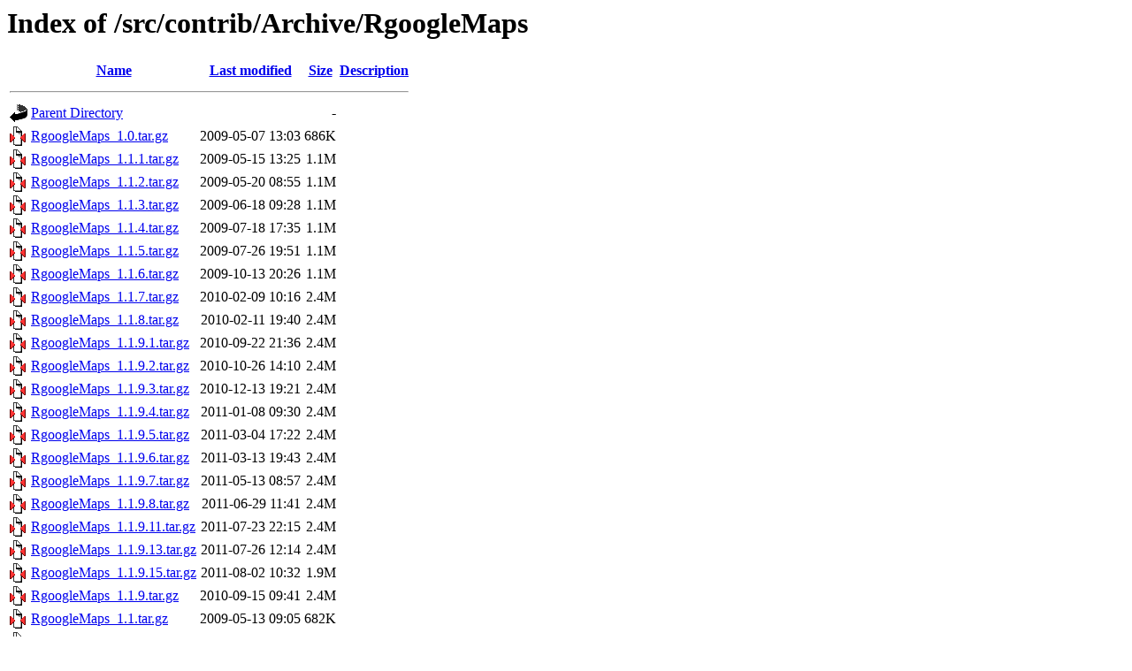

--- FILE ---
content_type: text/html;charset=UTF-8
request_url: https://cran.r-project.org/src/contrib/Archive/RgoogleMaps/
body_size: 1038
content:
<!DOCTYPE HTML PUBLIC "-//W3C//DTD HTML 3.2 Final//EN">
<html>
 <head>
  <title>Index of /src/contrib/Archive/RgoogleMaps</title>
 </head>
 <body>
<h1>Index of /src/contrib/Archive/RgoogleMaps</h1>
  <table>
   <tr><th valign="top"><img src="/icons/blank.gif" alt="[ICO]"></th><th><a href="?C=N;O=D">Name</a></th><th><a href="?C=M;O=A">Last modified</a></th><th><a href="?C=S;O=A">Size</a></th><th><a href="?C=D;O=A">Description</a></th></tr>
   <tr><th colspan="5"><hr></th></tr>
<tr><td valign="top"><img src="/icons/back.gif" alt="[PARENTDIR]"></td><td><a href="/src/contrib/Archive/">Parent Directory</a></td><td>&nbsp;</td><td align="right">  - </td><td>&nbsp;</td></tr>
<tr><td valign="top"><img src="/icons/compressed.gif" alt="[   ]"></td><td><a href="RgoogleMaps_1.0.tar.gz">RgoogleMaps_1.0.tar.gz</a></td><td align="right">2009-05-07 13:03  </td><td align="right">686K</td><td>&nbsp;</td></tr>
<tr><td valign="top"><img src="/icons/compressed.gif" alt="[   ]"></td><td><a href="RgoogleMaps_1.1.1.tar.gz">RgoogleMaps_1.1.1.tar.gz</a></td><td align="right">2009-05-15 13:25  </td><td align="right">1.1M</td><td>&nbsp;</td></tr>
<tr><td valign="top"><img src="/icons/compressed.gif" alt="[   ]"></td><td><a href="RgoogleMaps_1.1.2.tar.gz">RgoogleMaps_1.1.2.tar.gz</a></td><td align="right">2009-05-20 08:55  </td><td align="right">1.1M</td><td>&nbsp;</td></tr>
<tr><td valign="top"><img src="/icons/compressed.gif" alt="[   ]"></td><td><a href="RgoogleMaps_1.1.3.tar.gz">RgoogleMaps_1.1.3.tar.gz</a></td><td align="right">2009-06-18 09:28  </td><td align="right">1.1M</td><td>&nbsp;</td></tr>
<tr><td valign="top"><img src="/icons/compressed.gif" alt="[   ]"></td><td><a href="RgoogleMaps_1.1.4.tar.gz">RgoogleMaps_1.1.4.tar.gz</a></td><td align="right">2009-07-18 17:35  </td><td align="right">1.1M</td><td>&nbsp;</td></tr>
<tr><td valign="top"><img src="/icons/compressed.gif" alt="[   ]"></td><td><a href="RgoogleMaps_1.1.5.tar.gz">RgoogleMaps_1.1.5.tar.gz</a></td><td align="right">2009-07-26 19:51  </td><td align="right">1.1M</td><td>&nbsp;</td></tr>
<tr><td valign="top"><img src="/icons/compressed.gif" alt="[   ]"></td><td><a href="RgoogleMaps_1.1.6.tar.gz">RgoogleMaps_1.1.6.tar.gz</a></td><td align="right">2009-10-13 20:26  </td><td align="right">1.1M</td><td>&nbsp;</td></tr>
<tr><td valign="top"><img src="/icons/compressed.gif" alt="[   ]"></td><td><a href="RgoogleMaps_1.1.7.tar.gz">RgoogleMaps_1.1.7.tar.gz</a></td><td align="right">2010-02-09 10:16  </td><td align="right">2.4M</td><td>&nbsp;</td></tr>
<tr><td valign="top"><img src="/icons/compressed.gif" alt="[   ]"></td><td><a href="RgoogleMaps_1.1.8.tar.gz">RgoogleMaps_1.1.8.tar.gz</a></td><td align="right">2010-02-11 19:40  </td><td align="right">2.4M</td><td>&nbsp;</td></tr>
<tr><td valign="top"><img src="/icons/compressed.gif" alt="[   ]"></td><td><a href="RgoogleMaps_1.1.9.1.tar.gz">RgoogleMaps_1.1.9.1.tar.gz</a></td><td align="right">2010-09-22 21:36  </td><td align="right">2.4M</td><td>&nbsp;</td></tr>
<tr><td valign="top"><img src="/icons/compressed.gif" alt="[   ]"></td><td><a href="RgoogleMaps_1.1.9.2.tar.gz">RgoogleMaps_1.1.9.2.tar.gz</a></td><td align="right">2010-10-26 14:10  </td><td align="right">2.4M</td><td>&nbsp;</td></tr>
<tr><td valign="top"><img src="/icons/compressed.gif" alt="[   ]"></td><td><a href="RgoogleMaps_1.1.9.3.tar.gz">RgoogleMaps_1.1.9.3.tar.gz</a></td><td align="right">2010-12-13 19:21  </td><td align="right">2.4M</td><td>&nbsp;</td></tr>
<tr><td valign="top"><img src="/icons/compressed.gif" alt="[   ]"></td><td><a href="RgoogleMaps_1.1.9.4.tar.gz">RgoogleMaps_1.1.9.4.tar.gz</a></td><td align="right">2011-01-08 09:30  </td><td align="right">2.4M</td><td>&nbsp;</td></tr>
<tr><td valign="top"><img src="/icons/compressed.gif" alt="[   ]"></td><td><a href="RgoogleMaps_1.1.9.5.tar.gz">RgoogleMaps_1.1.9.5.tar.gz</a></td><td align="right">2011-03-04 17:22  </td><td align="right">2.4M</td><td>&nbsp;</td></tr>
<tr><td valign="top"><img src="/icons/compressed.gif" alt="[   ]"></td><td><a href="RgoogleMaps_1.1.9.6.tar.gz">RgoogleMaps_1.1.9.6.tar.gz</a></td><td align="right">2011-03-13 19:43  </td><td align="right">2.4M</td><td>&nbsp;</td></tr>
<tr><td valign="top"><img src="/icons/compressed.gif" alt="[   ]"></td><td><a href="RgoogleMaps_1.1.9.7.tar.gz">RgoogleMaps_1.1.9.7.tar.gz</a></td><td align="right">2011-05-13 08:57  </td><td align="right">2.4M</td><td>&nbsp;</td></tr>
<tr><td valign="top"><img src="/icons/compressed.gif" alt="[   ]"></td><td><a href="RgoogleMaps_1.1.9.8.tar.gz">RgoogleMaps_1.1.9.8.tar.gz</a></td><td align="right">2011-06-29 11:41  </td><td align="right">2.4M</td><td>&nbsp;</td></tr>
<tr><td valign="top"><img src="/icons/compressed.gif" alt="[   ]"></td><td><a href="RgoogleMaps_1.1.9.11.tar.gz">RgoogleMaps_1.1.9.11.tar.gz</a></td><td align="right">2011-07-23 22:15  </td><td align="right">2.4M</td><td>&nbsp;</td></tr>
<tr><td valign="top"><img src="/icons/compressed.gif" alt="[   ]"></td><td><a href="RgoogleMaps_1.1.9.13.tar.gz">RgoogleMaps_1.1.9.13.tar.gz</a></td><td align="right">2011-07-26 12:14  </td><td align="right">2.4M</td><td>&nbsp;</td></tr>
<tr><td valign="top"><img src="/icons/compressed.gif" alt="[   ]"></td><td><a href="RgoogleMaps_1.1.9.15.tar.gz">RgoogleMaps_1.1.9.15.tar.gz</a></td><td align="right">2011-08-02 10:32  </td><td align="right">1.9M</td><td>&nbsp;</td></tr>
<tr><td valign="top"><img src="/icons/compressed.gif" alt="[   ]"></td><td><a href="RgoogleMaps_1.1.9.tar.gz">RgoogleMaps_1.1.9.tar.gz</a></td><td align="right">2010-09-15 09:41  </td><td align="right">2.4M</td><td>&nbsp;</td></tr>
<tr><td valign="top"><img src="/icons/compressed.gif" alt="[   ]"></td><td><a href="RgoogleMaps_1.1.tar.gz">RgoogleMaps_1.1.tar.gz</a></td><td align="right">2009-05-13 09:05  </td><td align="right">682K</td><td>&nbsp;</td></tr>
<tr><td valign="top"><img src="/icons/compressed.gif" alt="[   ]"></td><td><a href="RgoogleMaps_1.2.0.2.tar.gz">RgoogleMaps_1.2.0.2.tar.gz</a></td><td align="right">2012-08-26 14:51  </td><td align="right">460K</td><td>&nbsp;</td></tr>
<tr><td valign="top"><img src="/icons/compressed.gif" alt="[   ]"></td><td><a href="RgoogleMaps_1.2.0.3.tar.gz">RgoogleMaps_1.2.0.3.tar.gz</a></td><td align="right">2013-03-30 15:56  </td><td align="right">384K</td><td>&nbsp;</td></tr>
<tr><td valign="top"><img src="/icons/compressed.gif" alt="[   ]"></td><td><a href="RgoogleMaps_1.2.0.4.tar.gz">RgoogleMaps_1.2.0.4.tar.gz</a></td><td align="right">2013-09-04 16:47  </td><td align="right">384K</td><td>&nbsp;</td></tr>
<tr><td valign="top"><img src="/icons/compressed.gif" alt="[   ]"></td><td><a href="RgoogleMaps_1.2.0.5.tar.gz">RgoogleMaps_1.2.0.5.tar.gz</a></td><td align="right">2013-09-28 11:50  </td><td align="right">389K</td><td>&nbsp;</td></tr>
<tr><td valign="top"><img src="/icons/compressed.gif" alt="[   ]"></td><td><a href="RgoogleMaps_1.2.0.6.tar.gz">RgoogleMaps_1.2.0.6.tar.gz</a></td><td align="right">2014-04-30 20:46  </td><td align="right">630K</td><td>&nbsp;</td></tr>
<tr><td valign="top"><img src="/icons/compressed.gif" alt="[   ]"></td><td><a href="RgoogleMaps_1.2.0.7.tar.gz">RgoogleMaps_1.2.0.7.tar.gz</a></td><td align="right">2015-01-21 17:14  </td><td align="right">631K</td><td>&nbsp;</td></tr>
<tr><td valign="top"><img src="/icons/compressed.gif" alt="[   ]"></td><td><a href="RgoogleMaps_1.2.0.tar.gz">RgoogleMaps_1.2.0.tar.gz</a></td><td align="right">2012-03-15 21:25  </td><td align="right">1.6M</td><td>&nbsp;</td></tr>
<tr><td valign="top"><img src="/icons/compressed.gif" alt="[   ]"></td><td><a href="RgoogleMaps_1.4.1.tar.gz">RgoogleMaps_1.4.1.tar.gz</a></td><td align="right">2016-09-18 17:43  </td><td align="right">855K</td><td>&nbsp;</td></tr>
<tr><td valign="top"><img src="/icons/compressed.gif" alt="[   ]"></td><td><a href="RgoogleMaps_1.4.2.tar.gz">RgoogleMaps_1.4.2.tar.gz</a></td><td align="right">2018-06-08 12:13  </td><td align="right">776K</td><td>&nbsp;</td></tr>
<tr><td valign="top"><img src="/icons/compressed.gif" alt="[   ]"></td><td><a href="RgoogleMaps_1.4.3.tar.gz">RgoogleMaps_1.4.3.tar.gz</a></td><td align="right">2018-11-07 21:10  </td><td align="right">776K</td><td>&nbsp;</td></tr>
<tr><td valign="top"><img src="/icons/compressed.gif" alt="[   ]"></td><td><a href="RgoogleMaps_1.4.4.tar.gz">RgoogleMaps_1.4.4.tar.gz</a></td><td align="right">2019-08-20 14:40  </td><td align="right">333K</td><td>&nbsp;</td></tr>
<tr><td valign="top"><img src="/icons/compressed.gif" alt="[   ]"></td><td><a href="RgoogleMaps_1.4.5.1.tar.gz">RgoogleMaps_1.4.5.1.tar.gz</a></td><td align="right">2020-01-09 00:02  </td><td align="right">295K</td><td>&nbsp;</td></tr>
<tr><td valign="top"><img src="/icons/compressed.gif" alt="[   ]"></td><td><a href="RgoogleMaps_1.4.5.2.tar.gz">RgoogleMaps_1.4.5.2.tar.gz</a></td><td align="right">2020-01-26 13:50  </td><td align="right">337K</td><td>&nbsp;</td></tr>
<tr><td valign="top"><img src="/icons/compressed.gif" alt="[   ]"></td><td><a href="RgoogleMaps_1.4.5.3.tar.gz">RgoogleMaps_1.4.5.3.tar.gz</a></td><td align="right">2020-02-12 15:30  </td><td align="right">337K</td><td>&nbsp;</td></tr>
<tr><td valign="top"><img src="/icons/compressed.gif" alt="[   ]"></td><td><a href="RgoogleMaps_1.4.5.tar.gz">RgoogleMaps_1.4.5.tar.gz</a></td><td align="right">2019-12-11 19:00  </td><td align="right">337K</td><td>&nbsp;</td></tr>
<tr><td valign="top"><img src="/icons/compressed.gif" alt="[   ]"></td><td><a href="RgoogleMaps_1.5.1.tar.gz">RgoogleMaps_1.5.1.tar.gz</a></td><td align="right">2023-11-06 13:20  </td><td align="right">369K</td><td>&nbsp;</td></tr>
   <tr><th colspan="5"><hr></th></tr>
</table>
<address>Apache Server at cran.r-project.org Port 443</address>
</body></html>
